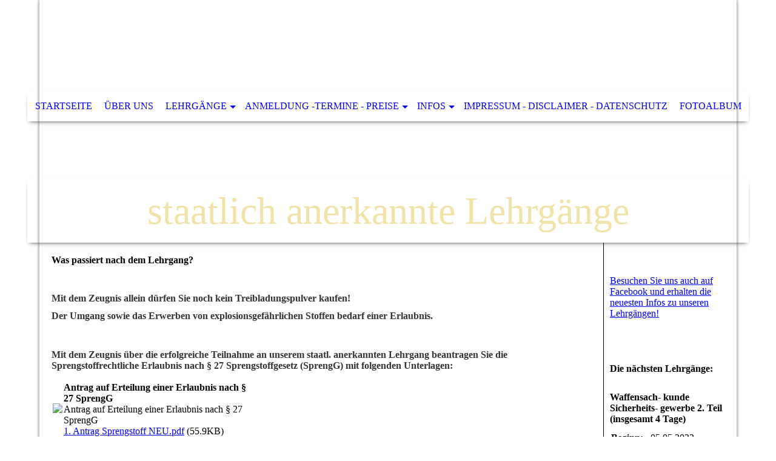

--- FILE ---
content_type: text/html; charset=utf-8
request_url: https://pulver-scipper.de/Infos/Antrag-Erlaubnis-nach-27-SprengG/index.php/;focus=STRATP_cm4all_com_widgets_EventCalendar_2642309&path=?m=d&a=20200119114033-9762&cp=1
body_size: 33394
content:
<!DOCTYPE html><html lang="de"><head><meta http-equiv="Content-Type" content="text/html; charset=UTF-8"><title>Pulver-Scipper (Pulverlehrgänge - Waffensachkunde) - Antrag Erlaubnis nach § 27 SprengG</title><meta name="description" content="Pulverlehrgang Böllerlehrgang Vorderladelehrgang Wiederladelehrgang Waffensachkunde"><meta name="keywords" content="Pulverlehrgang Böllern Vorderladen Wiederladen Waffenschkunde Sicherheitsgewerbe"><link href="https://pulver-scipper.de/Infos/Antrag-Erlaubnis-nach-27-SprengG/" rel="canonical"><meta content="Pulver-Scipper (Pulverlehrgänge - Waffensachkunde) - Antrag Erlaubnis nach § 27 SprengG" property="og:title"><meta content="website" property="og:type"><meta content="https://pulver-scipper.de/Infos/Antrag-Erlaubnis-nach-27-SprengG/" property="og:url"><script>
              window.beng = window.beng || {};
              window.beng.env = {
                language: "en",
                country: "US",
                mode: "deploy",
                context: "page",
                pageId: "000000565776",
                pageLanguage: "de",
                skeletonId: "",
                scope: "1689924",
                isProtected: false,
                navigationText: "Antrag Erlaubnis nach § 27 SprengG",
                instance: "1",
                common_prefix: "https://strato-editor.com",
                design_common: "https://strato-editor.com/beng/designs/",
                design_template: "sys/cm_dh_068",
                path_design: "https://strato-editor.com/beng/designs/data/sys/cm_dh_068/",
                path_res: "https://strato-editor.com/res/",
                path_bengres: "https://strato-editor.com/beng/res/",
                masterDomain: "",
                preferredDomain: "",
                preprocessHostingUri: function(uri) {
                  
                    return uri || "";
                  
                },
                hideEmptyAreas: false
              };
            </script><script xmlns="http://www.w3.org/1999/xhtml" src="https://strato-editor.com/cm4all-beng-proxy/beng-proxy.js"></script><link xmlns="http://www.w3.org/1999/xhtml" rel="stylesheet" href="https://strato-editor.com/.cm4all/e/static/3rdparty/font-awesome/css/font-awesome.min.css"></link><link rel="stylesheet" type="text/css" href="https://strato-editor.com/.cm4all/res/static/libcm4all-js-widget/3.89.7/css/widget-runtime.css" />
<link rel="stylesheet" type="text/css" href="https://strato-editor.com/.cm4all/res/static/beng-editor/5.3.138/css/deploy.css" />
<link rel="stylesheet" type="text/css" href="https://strato-editor.com/.cm4all/res/static/libcm4all-js-widget/3.89.7/css/slideshow-common.css" />
<script src="https://strato-editor.com/.cm4all/res/static/jquery-1.7/jquery.js"></script><script src="https://strato-editor.com/.cm4all/res/static/prototype-1.7.3/prototype.js"></script><script src="https://strato-editor.com/.cm4all/res/static/jslib/1.4.1/js/legacy.js"></script><script src="https://strato-editor.com/.cm4all/res/static/libcm4all-js-widget/3.89.7/js/widget-runtime.js"></script>
<script src="https://strato-editor.com/.cm4all/res/static/libcm4all-js-widget/3.89.7/js/slideshow-common.js"></script>
<script src="https://strato-editor.com/.cm4all/res/static/beng-editor/5.3.138/js/deploy.js"></script>
<script type="text/javascript" src="https://strato-editor.com/.cm4all/uro/assets/js/uro-min.js"></script><meta name="viewport" content="width=device-width, initial-scale=1"><link rel="stylesheet" type="text/css" href="https://strato-editor.com/.cm4all/designs/static/sys/cm_dh_068/1767916852.8160775/css/main.css"><link rel="stylesheet" type="text/css" href="https://strato-editor.com/.cm4all/designs/static/sys/cm_dh_068/1767916852.8160775/css/responsive.css"><link rel="stylesheet" type="text/css" href="https://strato-editor.com/.cm4all/designs/static/sys/cm_dh_068/1767916852.8160775/css/cm-templates-global-style.css"><script type="text/javascript" language="javascript" src="https://strato-editor.com/.cm4all/designs/static/sys/cm_dh_068/1767916852.8160775/js/doubletaptogo.js"></script><script type="text/javascript" language="javascript" src="https://strato-editor.com/.cm4all/designs/static/sys/cm_dh_068/1767916852.8160775/js/cm_template-focus-point.js"></script><script type="text/javascript" language="javascript" src="https://strato-editor.com/.cm4all/designs/static/sys/cm_dh_068/1767916852.8160775/js/cm-templates-global-script.js"></script><!--[if IE]>
          <link rel="stylesheet" type="text/css" href="https://strato-editor.com/beng/designs/data/sys/cm_dh_068/
css/ie.css" />
        <![endif]--><!--[if lte IE 8]>
          <link rel="stylesheet" type="text/css" href="https://strato-editor.com/beng/designs/data/sys/cm_dh_068/
css/ie8.css" />
        <![endif]--><!--$Id: template.xsl 1832 2012-03-01 10:37:09Z dominikh $--><link href="/.cm4all/handler.php/vars.css?v=20260116083228" type="text/css" rel="stylesheet"><style type="text/css">.cm-logo {background-image: url("/.cm4all/iproc.php/Pulver.png/scale_0_0/Pulver.png");background-position: 0px 0px;
background-size: 448px 150px;
background-repeat: no-repeat;
      }</style><script type="text/javascript">window.cmLogoWidgetId = "STRATP_cm4all_com_widgets_Logo_2613903";
            window.cmLogoGetCommonWidget = function (){
                return new cm4all.Common.Widget({
            base    : "/Infos/Antrag-Erlaubnis-nach-27-SprengG/index.php/",
            session : "",
            frame   : "",
            path    : "STRATP_cm4all_com_widgets_Logo_2613903"
        })
            };
            window.logoConfiguration = {
                "cm-logo-x" : "0",
        "cm-logo-y" : "0",
        "cm-logo-v" : "2.0",
        "cm-logo-w" : "448",
        "cm-logo-h" : "150",
        "cm-logo-di" : "",
        "cm-logo-u" : "public-service://0/",
        "cm-logo-k" : "/Pulver.png",
        "cm-logo-bc" : "",
        "cm-logo-ln" : "",
        "cm-logo-ln$" : "",
        "cm-logo-hi" : false
        ,
        _logoBaseUrl : "\/.cm4all\/iproc.php\/Pulver.png\/scale_0_0\/",
        _logoPath : "Pulver.png"
        };
          jQuery(document).ready(function() {
            var logoElement = jQuery(".cm-logo");
            logoElement.attr("role", "img");
            logoElement.attr("tabindex", "0");
            logoElement.attr("aria-label", "logo");
          });
        </script><link rel="shortcut icon" type="image/png" href="/.cm4all/sysdb/favicon/icon-32x32_adc30a8.png"/><link rel="shortcut icon" sizes="196x196" href="/.cm4all/sysdb/favicon/icon-196x196_adc30a8.png"/><link rel="apple-touch-icon" sizes="180x180" href="/.cm4all/sysdb/favicon/icon-180x180_adc30a8.png"/><link rel="apple-touch-icon" sizes="120x120" href="/.cm4all/sysdb/favicon/icon-120x120_adc30a8.png"/><link rel="apple-touch-icon" sizes="152x152" href="/.cm4all/sysdb/favicon/icon-152x152_adc30a8.png"/><link rel="apple-touch-icon" sizes="76x76" href="/.cm4all/sysdb/favicon/icon-76x76_adc30a8.png"/><meta name="msapplication-square70x70logo" content="/.cm4all/sysdb/favicon/icon-70x70_adc30a8.png"/><meta name="msapplication-square150x150logo" content="/.cm4all/sysdb/favicon/icon-150x150_adc30a8.png"/><meta name="msapplication-square310x310logo" content="/.cm4all/sysdb/favicon/icon-310x310_adc30a8.png"/><link rel="shortcut icon" type="image/png" href="/.cm4all/sysdb/favicon/icon-48x48_adc30a8.png"/><link rel="shortcut icon" type="image/png" href="/.cm4all/sysdb/favicon/icon-96x96_adc30a8.png"/><style id="cm_table_styles"></style><style id="cm_background_queries"></style><script type="application/x-cm4all-cookie-consent" data-code=""></script></head><body ondrop="return false;" class=" device-desktop cm-deploy cm-deploy-342 cm-deploy-4x"><div class="cm-background" data-cm-qa-bg="image"></div><div class="cm-background-video" data-cm-qa-bg="video"></div><div class="cm-background-effects" data-cm-qa-bg="effect"></div><div class="noneditmode page_wrapper"><header id="head_wrapper"><div class="cm-kv-0 box cm_can_be_empty cm-template-keyvisual__media" id="keyvisual"></div><div class="cm-logo box cm_can_be_empty" id="logo_wrapper"> </div><div class="clearfix corner" id="navigation_wrapper"><nav class="navi" id="cm_navigation"><ul id="cm_mainnavigation"><li id="cm_navigation_pid_534942"><a title="Startseite" href="/Startseite/" class="cm_anchor">Startseite</a></li><li id="cm_navigation_pid_534941"><a title="Über uns" href="/Ueber-uns/" class="cm_anchor">Über uns</a></li><li id="cm_navigation_pid_534940" class="cm_has_subnavigation"><a title="Lehrgänge" href="/Lehrgaenge/" class="cm_anchor">Lehrgänge</a><ul class="cm_subnavigation" id="cm_subnavigation_pid_534940"><li id="cm_navigation_pid_537657"><a title="Waffensachkunde" href="/Lehrgaenge/Waffensachkunde/" class="cm_anchor">Waffensachkunde</a></li><li id="cm_navigation_pid_537654"><a title="Vorderladen" href="/Lehrgaenge/Vorderladen/" class="cm_anchor">Vorderladen</a></li><li id="cm_navigation_pid_537655"><a title="Böllern" href="/Lehrgaenge/Boellern/" class="cm_anchor">Böllern</a></li><li id="cm_navigation_pid_537656"><a title="Wiederladen" href="/Lehrgaenge/Wiederladen/" class="cm_anchor">Wiederladen</a></li></ul></li><li id="cm_navigation_pid_534939" class="cm_has_subnavigation"><a title="Anmeldung -Termine - Preise" href="/Anmeldung-Termine-Preise/" class="cm_anchor">Anmeldung -Termine - Preise</a><ul class="cm_subnavigation" id="cm_subnavigation_pid_534939"><li id="cm_navigation_pid_537712"><a title="Allgemeine Voraussetzungen" href="/Anmeldung-Termine-Preise/Allgemeine-Voraussetzungen/" class="cm_anchor">Allgemeine Voraussetzungen</a></li><li id="cm_navigation_pid_537711"><a title="Anmeldeformular" href="/Anmeldung-Termine-Preise/Anmeldeformular/" class="cm_anchor">Anmeldeformular</a></li><li id="cm_navigation_pid_538288"><a title="Termine und Preise" href="/Anmeldung-Termine-Preise/Termine-und-Preise/" class="cm_anchor">Termine und Preise</a></li></ul></li><li id="cm_navigation_pid_535011" class="cm_current cm_has_subnavigation"><a title="Infos" href="/Infos/" class="cm_anchor">Infos</a><ul class="cm_subnavigation" id="cm_subnavigation_pid_535011"><li id="cm_navigation_pid_541782"><a title="Antrag UB" href="/Infos/Antrag-UB/" class="cm_anchor">Antrag UB</a></li><li id="cm_navigation_pid_565776" class="cm_current"><a title="Antrag Erlaubnis nach § 27 SprengG" href="/Infos/Antrag-Erlaubnis-nach-27-SprengG/" class="cm_anchor">Antrag Erlaubnis nach § 27 SprengG</a></li></ul></li><li id="cm_navigation_pid_534938"><a title="Impressum - Disclaimer - Datenschutz" href="/Impressum-Disclaimer-Datenschutz/" class="cm_anchor">Impressum - Disclaimer - Datenschutz</a></li><li id="cm_navigation_pid_537396"><a title="Fotoalbum" href="/Fotoalbum/" class="cm_anchor">Fotoalbum</a></li></ul></nav></div><div class="corner cm_can_be_empty" id="title_wrapper"><div class="title cm_can_be_empty cm-templates-heading__title" id="title" style=""><span style="color: #f1e2a9;">staatlich anerkannte Lehrgänge<br></span></div><div class="subtitle cm_can_be_empty cm-templates-heading__subtitle" id="subtitle" style="">V                           Ihr Slogan</div></div></header><div id="container_content"><div class="cm-template-content" id="content_wrapper"><main class="content_main_dho cm-template-content__main cm-templates-text" data-cm-hintable="yes"><h1>Was passiert nach dem Lehrgang?</h1><p> </p><h2><span style="color: #333333;">Mit dem Zeugnis allein dürfen Sie noch kein Treibladungspulver kaufen!</span></h2><h2><span style="color: #333333;">Der Umgang sowie das Erwerben von explosionsgefährlichen Stoffen bedarf einer Erlaubnis. </span></h2><p> </p><p><strong><span style="color: #333333;">Mit dem Zeugnis über die erfolgreiche Teilnahme an unserem staatl. anerkannten Lehrgang beantragen Sie die Sprengstoffrechtliche Erlaubnis nach § 27 Sprengstoffgesetz (SprengG) mit folgenden Unterlagen:</span></strong><span style="color: #333333; font-size: 7.5pt;"> </span><span style="font-family: Times New Roman; color: #000000; font-size: medium;"> </span></p><div class="clearFloating" style="clear:both;height: 0px; width: auto;"></div><div id="widgetcontainer_STRATP_cm4all_com_widgets_DownloadWidget_2780179" class="cm_widget cm4all_com_widgets_DownloadWidget cm_widget_float_left" style="width:38.2%; max-width:100%; "><div class="cm_widget_anchor"><a name="STRATP_cm4all_com_widgets_DownloadWidget_2780179" id="widgetanchor_STRATP_cm4all_com_widgets_DownloadWidget_2780179"><!--cm4all.com.widgets.DownloadWidget--></a></div><script type="text/javascript">Common.loadCss("/.cm4all/widgetres.php/cm4all.com.widgets.DownloadWidget//show.css?v=3.3.38");</script><div style="width:100%;" class="widget-wide cm-download-widget"><table style="max-width:100%;"><tr><td><a onfocus="this.blur();" href="/.cm4all/iproc.php/PC%20Bilder/1.%20Antrag%20Sprengstoff%20NEU.pdf?cdp=a"><img style="border:none;" src="/.cm4all/widgetres.php/cm4all.com.widgets.DownloadWidget/mime_pdf.png?v=3.3.38"></a></td><td><b>Antrag auf Erteilung einer Erlaubnis nach &sect; 27 SprengG</b><br>Antrag auf Erteilung einer Erlaubnis nach &sect; 27 SprengG<br><a onfocus="this.blur();" href="/.cm4all/iproc.php/PC%20Bilder/1.%20Antrag%20Sprengstoff%20NEU.pdf?cdp=a">1. Antrag Sprengstoff NEU.pdf</a> (55.9KB)</td></tr></table></div><div style="width:100%;" class="widget-small cm-download-widget"><b>Antrag auf Erteilung einer Erlaubnis nach &sect; 27 SprengG</b><br>Antrag auf Erteilung einer Erlaubnis nach &sect; 27 SprengG<br><table style="max-width:100%;"><tr><td><a onfocus="this.blur();" href="/.cm4all/iproc.php/PC%20Bilder/1.%20Antrag%20Sprengstoff%20NEU.pdf?cdp=a"><img style="border:none;" src="/.cm4all/widgetres.php/cm4all.com.widgets.DownloadWidget/mime_pdf.png?v=3.3.38"></a></td><td><a onfocus="this.blur();" href="/.cm4all/iproc.php/PC%20Bilder/1.%20Antrag%20Sprengstoff%20NEU.pdf?cdp=a">1. Antrag Sprengstoff NEU.pdf</a> (55.9KB)</td></tr></table></div></div><p><span style="font-family: Times New Roman; color: #000000; font-size: medium;"> </span></p><div class="clearFloating" style="clear:both;height: 0px; width: auto;"></div><div id="widgetcontainer_STRATP_cm4all_com_widgets_DownloadWidget_2780202" class="
				    cm_widget_block
					cm_widget cm4all_com_widgets_DownloadWidget cm_widget_block_center" style="width:100%; max-width:100%; "><div class="cm_widget_anchor"><a name="STRATP_cm4all_com_widgets_DownloadWidget_2780202" id="widgetanchor_STRATP_cm4all_com_widgets_DownloadWidget_2780202"><!--cm4all.com.widgets.DownloadWidget--></a></div><script type="text/javascript">Common.loadCss("/.cm4all/widgetres.php/cm4all.com.widgets.DownloadWidget//show.css?v=3.3.38");</script><div style="width:100%;" class="widget-wide cm-download-widget"><table style="max-width:100%;"><tr><td><a onfocus="this.blur();" href="/.cm4all/iproc.php/PC%20Bilder/Anlage%20zum%20Antrag%20SprengG.pdf?cdp=a"><img style="border:none;" src="/.cm4all/widgetres.php/cm4all.com.widgets.DownloadWidget/mime_pdf.png?v=3.3.38"></a></td><td><b>Anlage zum Antrag</b><br>Anlage zum Antrag<br><a onfocus="this.blur();" href="/.cm4all/iproc.php/PC%20Bilder/Anlage%20zum%20Antrag%20SprengG.pdf?cdp=a">Anlage zum Antrag SprengG.pdf</a> (342.04KB)</td></tr></table></div><div style="width:100%;" class="widget-small cm-download-widget"><b>Anlage zum Antrag</b><br>Anlage zum Antrag<br><table style="max-width:100%;"><tr><td><a onfocus="this.blur();" href="/.cm4all/iproc.php/PC%20Bilder/Anlage%20zum%20Antrag%20SprengG.pdf?cdp=a"><img style="border:none;" src="/.cm4all/widgetres.php/cm4all.com.widgets.DownloadWidget/mime_pdf.png?v=3.3.38"></a></td><td><a onfocus="this.blur();" href="/.cm4all/iproc.php/PC%20Bilder/Anlage%20zum%20Antrag%20SprengG.pdf?cdp=a">Anlage zum Antrag SprengG.pdf</a> (342.04KB)</td></tr></table></div></div><div class="clearFloating" style="clear:both;height: 0px; width: auto;"></div><div id="widgetcontainer_STRATP_cm4all_com_widgets_DownloadWidget_2780210" class="
				    cm_widget_block
					cm_widget cm4all_com_widgets_DownloadWidget cm_widget_block_center" style="width:100%; max-width:100%; "><div class="cm_widget_anchor"><a name="STRATP_cm4all_com_widgets_DownloadWidget_2780210" id="widgetanchor_STRATP_cm4all_com_widgets_DownloadWidget_2780210"><!--cm4all.com.widgets.DownloadWidget--></a></div><script type="text/javascript">Common.loadCss("/.cm4all/widgetres.php/cm4all.com.widgets.DownloadWidget//show.css?v=3.3.38");</script><div style="width:100%;" class="widget-wide cm-download-widget"><table style="max-width:100%;"><tr><td><a onfocus="this.blur();" href="/.cm4all/iproc.php/Bescheinigung%20Bed%C3%BCrfnis.pdf?cdp=a"><img style="border:none;" src="/.cm4all/widgetres.php/cm4all.com.widgets.DownloadWidget/mime_pdf.png?v=3.3.38"></a></td><td><b>Bescheinigung Bed&uuml;rfnis</b><br>Bescheinigung Bed&uuml;rfnis<br><a onfocus="this.blur();" href="/.cm4all/iproc.php/Bescheinigung%20Bed%C3%BCrfnis.pdf?cdp=a">Bescheinigung Bed&uuml;rfnis.pdf</a> (8.35KB)</td></tr></table></div><div style="width:100%;" class="widget-small cm-download-widget"><b>Bescheinigung Bed&uuml;rfnis</b><br>Bescheinigung Bed&uuml;rfnis<br><table style="max-width:100%;"><tr><td><a onfocus="this.blur();" href="/.cm4all/iproc.php/Bescheinigung%20Bed%C3%BCrfnis.pdf?cdp=a"><img style="border:none;" src="/.cm4all/widgetres.php/cm4all.com.widgets.DownloadWidget/mime_pdf.png?v=3.3.38"></a></td><td><a onfocus="this.blur();" href="/.cm4all/iproc.php/Bescheinigung%20Bed%C3%BCrfnis.pdf?cdp=a">Bescheinigung Bed&uuml;rfnis.pdf</a> (8.35KB)</td></tr></table></div></div><p style="font-style: normal; font-weight: normal;"> </p><ul><li style="color: rgb(51, 51, 51); font-style: normal; font-weight: normal;"><p style="color: rgb(0, 0, 0); font-style: normal; font-weight: normal;"><strong>Allgemeine Informationen</strong></p><p style="color: rgb(0, 0, 0); font-style: normal; font-weight: normal;">Die Erlaubnis, die Sie beim Ordnungsamt beantragen können, bezieht sich ausschließlich auf den privaten Umgang mit und den Erwerb von Sprengstoffen (z.B. für Sportschützen). Für den Erhalt der Erlaubnis im privaten Bereich müssen folgende Voraussetzungen erfüllt sein: </p></li></ul><ul><li style="font-style: normal; font-weight: normal;"><p style="font-style: normal; font-weight: normal;">Zuverlässigkeit: Im Rahmen des Antragsverfahrens wird von der Ordnungsbehörde ein Führungszeugnis und eine Stellungnahme der Polizei eingeholt. Das Führungszeugnis darf keine Vorstrafen, die eine Unzuverlässigkeit vermuten lassen, aufweisen. </p></li><li style="color: rgb(51, 51, 51); font-style: normal; font-weight: normal;"><p style="color: rgb(0, 0, 0); font-style: normal; font-weight: normal;">Bedürfnis für die Erlaubnis: Sie müssen einen tatsächlichen Anlass für die Notwendigkeit der Erlaubnis haben. Als Nachweis dienen entsprechende Erlaubnisse nach dem Waffenrecht, Jahresjagdschein oder beispielsweise eine Bescheinigung eines Schießsportvereins, in dem der Sportschütze als aktives Mitglied tätig ist. </p></li><li style="color: rgb(51, 51, 51); font-style: normal; font-weight: normal;"><p style="color: rgb(0, 0, 0); font-style: normal; font-weight: normal;">Fachkunde: Hierfür ist die erfolgreiche Teilnahme an einem staatlich anerkannten Lehrgang zum Umgang mit explosionsgefährlichen Stoffen erforderlich, über den Sie ein entsprechendes Zeugnis erhalten. </p></li><li style="color: rgb(51, 51, 51); font-style: normal; font-weight: normal;"><p style="color: rgb(0, 0, 0); font-style: normal; font-weight: normal;">Wenn Sie noch keine Fachkunde besitzen, dann benötigen Sie zunächst eine Unbedenklichkeitsbescheinigung nach § 34 für die Teilnahme an einem solchen Lehrgang. </p></li><li style="color: rgb(51, 51, 51); font-style: normal; font-weight: normal;"><p style="color: rgb(0, 0, 0); font-style: normal; font-weight: normal;">Körperliche und geistige Eignung: Sie müssen über eine allgemeine körperliche Beweglichkeit verfügen, es dürfen u.a. keine schweren Herz- oder Kreislaufbeschwerden, Geistesschwäche, Alkohol- oder Suchterkrankungen vorliegen. </p></li><li style="color: rgb(51, 51, 51); font-style: normal; font-weight: normal;"><p style="color: rgb(0, 0, 0); font-style: normal; font-weight: normal;">Vollendung des 21. Lebensjahres (Ausnahme möglich) </p></li><li style="color: rgb(51, 51, 51); font-style: normal; font-weight: normal;"><p style="color: rgb(0, 0, 0); font-style: normal; font-weight: normal;">EU-Staatsangehörigkeit </p></li></ul><p><span style="font-family: Times New Roman; color: #000000; font-size: medium;"> </span></p><div id="cm_bottom_clearer" style="clear: both;" contenteditable="false"></div></main></div><div class="cm-templates-sidebar-wrapper cm_can_be_empty" id="content_sidebar"><aside class="sidebar cm_can_be_empty" id="widgetbar_site_1" data-cm-hintable="yes"><p> <br></p><div id="widgetcontainer_STRATP_com_cm4all_wdn_social_FacebookPage_25573711" class="
				    cm_widget_block
					cm_widget com_cm4all_wdn_social_FacebookPage cm_widget_block_center" style="width:100%; max-width:100%; "><div class="cm_widget_anchor"><a name="STRATP_com_cm4all_wdn_social_FacebookPage_25573711" id="widgetanchor_STRATP_com_cm4all_wdn_social_FacebookPage_25573711"><!--com.cm4all.wdn.social.FacebookPage--></a></div><a  class="cm4all-cookie-consent"   href="/Infos/Antrag-Erlaubnis-nach-27-SprengG/index.php/;focus=STRATP_com_cm4all_wdn_social_FacebookPage_25573711&amp;frame=STRATP_com_cm4all_wdn_social_FacebookPage_25573711" data-wcid="com.cm4all.wdn.social.FacebookPage" data-wiid="STRATP_com_cm4all_wdn_social_FacebookPage_25573711" data-lazy="true" data-thirdparty="true" data-statistics="false" rel="nofollow" data-blocked="true"><!--STRATP_com_cm4all_wdn_social_FacebookPage_25573711--></a></div><p> </p><p> </p><div id="widgetcontainer_STRATP_cm4all_com_widgets_EventCalendar_2642309" class="
				    cm_widget_block
					cm_widget cm4all_com_widgets_EventCalendar cm_widget_block_center" style="width:100%; max-width:100%; "><div class="cm_widget_anchor"><a name="STRATP_cm4all_com_widgets_EventCalendar_2642309" id="widgetanchor_STRATP_cm4all_com_widgets_EventCalendar_2642309"><!--cm4all.com.widgets.EventCalendar--></a></div><div><h2 class="cm-h1">Die nächsten Lehrgänge:</h2><br /><h2>Waffensach- kunde Sicherheits- gewerbe 2. Teil (insgesamt 4 Tage)</h2><table><tbody><tr><td style="vertical-align:top; padding-right:10px;"><b>Beginn:</b></td><td style="vertical-align:top;">05.05.2023<br /></td></tr><tr><td style="vertical-align:top; padding-right:10px;padding-top:10px;"><b>Ende:</b></td><td style="vertical-align:top;padding-top:10px;">07.05.2023<br /></td></tr></tbody></table><br /><p></p><br /><br /><a href="/Infos/Antrag-Erlaubnis-nach-27-SprengG/index.php/;focus=STRATP_cm4all_com_widgets_EventCalendar_2642309&amp;path=?m=o&amp;cp=1#STRATP_cm4all_com_widgets_EventCalendar_2642309"   >Zurück zur Übersicht</a></div><br /><br /></div><p> </p></aside><aside class="sidebar cm_can_be_empty" id="widgetbar_page_1" data-cm-hintable="yes"><p> </p></aside><aside class="sidebar cm_can_be_empty" id="widgetbar_site_2" data-cm-hintable="yes"><h2>Wie Sie den Veranstaltungsort finden:</h2><p>Unter dem Button "Anmeldung" sind die verschiedenen Seminarräume und Parkplatzmöglichkeiten aufgeführt.</p></aside><aside class="sidebar cm_can_be_empty" id="widgetbar_page_2" data-cm-hintable="yes"><p> </p></aside></div><div class="cm-templates-footer cm_can_be_empty corner" id="footer_wrapper"><footer class="cm_can_be_empty" id="footer" data-cm-hintable="yes"> </footer></div></div></div><div class="cm_widget_anchor"><a name="STRATP_cm4all_com_widgets_CookiePolicy_2613905" id="widgetanchor_STRATP_cm4all_com_widgets_CookiePolicy_2613905"><!--cm4all.com.widgets.CookiePolicy--></a></div><div style="display:none" class="cm-wp-container cm4all-cookie-policy-placeholder-template"><div class="cm-wp-header"><h4 class="cm-wp-header__headline">Externe Inhalte</h4><p class="cm-wp-header__text">Die an dieser Stelle vorgesehenen Inhalte können aufgrund Ihrer aktuellen <a class="cm-wp-header__link" href="#" onclick="openCookieSettings();return false;">Cookie-Einstellungen</a> nicht angezeigt werden.</p></div><div class="cm-wp-content"><div class="cm-wp-content__control"><label aria-checked="false" role="switch" tabindex="0" class="cm-wp-content-switcher"><input tabindex="-1" type="checkbox" class="cm-wp-content-switcher__checkbox" /><span class="cm-wp-content-switcher__label">Drittanbieter-Inhalte</span></label></div><p class="cm-wp-content__text">Diese Webseite bietet möglicherweise Inhalte oder Funktionalitäten an, die von Drittanbietern eigenverantwortlich zur Verfügung gestellt werden. Diese Drittanbieter können eigene Cookies setzen, z.B. um die Nutzeraktivität zu verfolgen oder ihre Angebote zu personalisieren und zu optimieren.</p></div></div><div aria-labelledby="cookieSettingsDialogTitle" role="dialog" style="position: fixed;" class="cm-cookie-container cm-hidden" id="cookieSettingsDialog"><div class="cm-cookie-header"><h4 id="cookieSettingsDialogTitle" class="cm-cookie-header__headline">Cookie-Einstellungen</h4><div autofocus="autofocus" tabindex="0" role="button" class="cm-cookie-header__close-button" title="Schließen"></div></div><div aria-describedby="cookieSettingsDialogContent" class="cm-cookie-content"><p id="cookieSettingsDialogContent" class="cm-cookie-content__text">Diese Webseite verwendet Cookies, um Besuchern ein optimales Nutzererlebnis zu bieten. Bestimmte Inhalte von Drittanbietern werden nur angezeigt, wenn die entsprechende Option aktiviert ist. Die Datenverarbeitung kann dann auch in einem Drittland erfolgen. Weitere Informationen hierzu in der Datenschutzerklärung.</p><div class="cm-cookie-content__controls"><div class="cm-cookie-controls-container"><div class="cm-cookie-controls cm-cookie-controls--essential"><div class="cm-cookie-flex-wrapper"><label aria-details="cookieSettingsEssentialDetails" aria-labelledby="cookieSettingsEssentialLabel" aria-checked="true" role="switch" tabindex="0" class="cm-cookie-switch-wrapper"><input tabindex="-1" id="cookieSettingsEssential" type="checkbox" disabled="disabled" checked="checked" /><span></span></label><div class="cm-cookie-expand-wrapper"><span id="cookieSettingsEssentialLabel">Technisch notwendige</span><div tabindex="0" aria-controls="cookieSettingsEssentialDetails" aria-expanded="false" role="button" class="cm-cookie-content-expansion-button" title="Erweitern / Zuklappen"></div></div></div><div class="cm-cookie-content-expansion-text" id="cookieSettingsEssentialDetails">Diese Cookies sind zum Betrieb der Webseite notwendig, z.B. zum Schutz vor Hackerangriffen und zur Gewährleistung eines konsistenten und der Nachfrage angepassten Erscheinungsbilds der Seite.</div></div><div class="cm-cookie-controls cm-cookie-controls--statistic"><div class="cm-cookie-flex-wrapper"><label aria-details="cookieSettingsStatisticsDetails" aria-labelledby="cookieSettingsStatisticsLabel" aria-checked="false" role="switch" tabindex="0" class="cm-cookie-switch-wrapper"><input tabindex="-1" id="cookieSettingsStatistics" type="checkbox" /><span></span></label><div class="cm-cookie-expand-wrapper"><span id="cookieSettingsStatisticsLabel">Analytische</span><div tabindex="0" aria-controls="cookieSettingsStatisticsDetails" aria-expanded="false" role="button" class="cm-cookie-content-expansion-button" title="Erweitern / Zuklappen"></div></div></div><div class="cm-cookie-content-expansion-text" id="cookieSettingsStatisticsDetails">Diese Cookies werden verwendet, um das Nutzererlebnis weiter zu optimieren. Hierunter fallen auch Statistiken, die dem Webseitenbetreiber von Drittanbietern zur Verfügung gestellt werden, sowie die Ausspielung von personalisierter Werbung durch die Nachverfolgung der Nutzeraktivität über verschiedene Webseiten.</div></div><div class="cm-cookie-controls cm-cookie-controls--third-party"><div class="cm-cookie-flex-wrapper"><label aria-details="cookieSettingsThirdpartyDetails" aria-labelledby="cookieSettingsThirdpartyLabel" aria-checked="false" role="switch" tabindex="0" class="cm-cookie-switch-wrapper"><input tabindex="-1" id="cookieSettingsThirdparty" type="checkbox" /><span></span></label><div class="cm-cookie-expand-wrapper"><span id="cookieSettingsThirdpartyLabel">Drittanbieter-Inhalte</span><div tabindex="0" aria-controls="cookieSettingsThirdpartyDetails" aria-expanded="false" role="button" class="cm-cookie-content-expansion-button" title="Erweitern / Zuklappen"></div></div></div><div class="cm-cookie-content-expansion-text" id="cookieSettingsThirdpartyDetails">Diese Webseite bietet möglicherweise Inhalte oder Funktionalitäten an, die von Drittanbietern eigenverantwortlich zur Verfügung gestellt werden. Diese Drittanbieter können eigene Cookies setzen, z.B. um die Nutzeraktivität zu verfolgen oder ihre Angebote zu personalisieren und zu optimieren.</div></div></div><div class="cm-cookie-content-button"><div tabindex="0" role="button" onclick="rejectAllCookieTypes(); setTimeout(saveCookieSettings, 400);" class="cm-cookie-button cm-cookie-content-button--reject-all"><span>Ablehnen</span></div><div tabindex="0" role="button" onclick="selectAllCookieTypes(); setTimeout(saveCookieSettings, 400);" class="cm-cookie-button cm-cookie-content-button--accept-all"><span>Alle akzeptieren</span></div><div tabindex="0" role="button" onclick="saveCookieSettings();" class="cm-cookie-button cm-cookie-content-button--save"><span>Speichern</span></div></div></div></div></div><script type="text/javascript">
      Common.loadCss("/.cm4all/widgetres.php/cm4all.com.widgets.CookiePolicy/show.css?v=3.3.38");
    </script><script data-tracking="true" data-cookie-settings-enabled="true" src="/.cm4all/widgetres.php/cm4all.com.widgets.CookiePolicy/show.js?v=3.3.38" defer="defer" id="cookieSettingsScript"></script><noscript ><div style="position:absolute;bottom:0;" id="statdiv"><img alt="" height="1" width="1" src="https://strato-editor.com/.cm4all/_pixel.img?site=1753979-VgpGHkAZ&amp;page=pid_565776&amp;path=%2FInfos%2FAntrag-Erlaubnis-nach-27-SprengG%2Findex.php%2F&amp;nt=Antrag+Erlaubnis+nach+%C2%A7+27+SprengG"/></div></noscript><script  type="text/javascript">//<![CDATA[
            document.body.insertAdjacentHTML('beforeend', '<div style="position:absolute;bottom:0;" id="statdiv"><img alt="" height="1" width="1" src="https://strato-editor.com/.cm4all/_pixel.img?site=1753979-VgpGHkAZ&amp;page=pid_565776&amp;path=%2FInfos%2FAntrag-Erlaubnis-nach-27-SprengG%2Findex.php%2F&amp;nt=Antrag+Erlaubnis+nach+%C2%A7+27+SprengG&amp;domain='+escape(document.location.hostname)+'&amp;ref='+escape(document.referrer)+'"/></div>');
        //]]></script><div style="display: none;" id="keyvisualWidgetVideosContainer"></div><style type="text/css">.cm-kv-0 {
background-color: transparent;
background-image: url("/.cm4all/iproc.php/Patronen.jpg/scale_0_0/Patronen.jpg");
background-position: 0px 0px;
background-size: 1150px 506px;
background-repeat: no-repeat;
}
</style><style type="text/css">
			#keyvisual {
				overflow: hidden;
			}
			.kv-video-wrapper {
				width: 100%;
				height: 100%;
				position: relative;
			}
			</style><script type="text/javascript">
				jQuery(document).ready(function() {
					function moveTempVideos(slideshow, isEditorMode) {
						var videosContainer = document.getElementById('keyvisualWidgetVideosContainer');
						if (videosContainer) {
							while (videosContainer.firstChild) {
								var div = videosContainer.firstChild;
								var divPosition = div.className.substring('cm-kv-0-tempvideo-'.length);
								if (isEditorMode && parseInt(divPosition) > 1) {
									break;
								}
								videosContainer.removeChild(div);
								if (div.nodeType == Node.ELEMENT_NODE) {
									var pos = '';
									if (slideshow) {
										pos = '-' + divPosition;
									}
									var kv = document.querySelector('.cm-kv-0' + pos);
									if (kv) {
										if (!slideshow) {
											var wrapperDiv = document.createElement("div"); 
											wrapperDiv.setAttribute("class", "kv-video-wrapper");
											kv.insertBefore(wrapperDiv, kv.firstChild);
											kv = wrapperDiv;
										}
										while (div.firstChild) {
											kv.appendChild(div.firstChild);
										}
										if (!slideshow) {
											break;
										}
									}
								}
							}
						}
					}

					function kvClickAction(mode, href) {
						if (mode == 'internal') {
							if (!window.top.syntony || !/_home$/.test(window.top.syntony.bifmState)) {
								window.location.href = href;
							}
						} else if (mode == 'external') {
							var a = document.createElement('a');
							a.href = href;
							a.target = '_blank';
							a.rel = 'noreferrer noopener';
							a.click();
						}
					}

					var keyvisualElement = jQuery("[cm_type=keyvisual]");
					if(keyvisualElement.length == 0){
						keyvisualElement = jQuery("#keyvisual");
					}
					if(keyvisualElement.length == 0){
						keyvisualElement = jQuery("[class~=cm-kv-0]");
					}
				
						keyvisualElement.attr("role", "img");
						keyvisualElement.attr("tabindex", "0");
						keyvisualElement.attr("aria-label", "hauptgrafik");
					
					moveTempVideos(false, false);
					var video = document.querySelector('#keyvisual video');
					if (video) {
						video.play();
					}
				
			});
		</script></body></html>


--- FILE ---
content_type: text/html; charset=UTF-8
request_url: https://pulver-scipper.de/Infos/Antrag-Erlaubnis-nach-27-SprengG/index.php/;focus=STRATP_com_cm4all_wdn_social_FacebookPage_25573711&frame=STRATP_com_cm4all_wdn_social_FacebookPage_25573711
body_size: 1782
content:
<script type="text/javascript">
window.cm4all.widgets.register( '/Infos/Antrag-Erlaubnis-nach-27-SprengG/index.php/', '', 'STRATP_com_cm4all_wdn_social_FacebookPage_25573711', 'STRATP_com_cm4all_wdn_social_FacebookPage_25573711');
</script>
		<script type="text/javascript">
	(function() {

		var links = ["@\/css\/teaser.min.css?version=2.css"];
		for( var i=0; i<links.length; i++) {
			if( links[i].indexOf( '@')==0) {
				links[i] = "/.cm4all/widgetres.php/com.cm4all.wdn.social.FacebookPage/" + links[i].substring( 2);
			} else if( links[i].indexOf( '/')!=0) {
				links[i] = window.cm4all.widgets[ 'STRATP_com_cm4all_wdn_social_FacebookPage_25573711'].url( links[i]);
			}
		}
		cm4all.Common.loadCss( links);

		var scripts = [];
		for( var i=0; i<scripts.length; i++) {
			if( scripts[i].indexOf( '@')==0) {
				scripts[i] = "/.cm4all/widgetres.php/com.cm4all.wdn.social.FacebookPage/" + scripts[i].substring( 2);
			} else if( scripts[i].indexOf( '/')!=0) {
				scripts[i] = window.cm4all.widgets[ 'STRATP_com_cm4all_wdn_social_FacebookPage_25573711'].url( scripts[i]);
			}
		}

		var deferred = jQuery.Deferred();
		window.cm4all.widgets[ 'STRATP_com_cm4all_wdn_social_FacebookPage_25573711'].ready = (function() {
			var ready = function ready( handler) {
				deferred.done( handler);
			};
			return deferred.promise( ready);
		})();
		cm4all.Common.requireLibrary( scripts, function() {
			deferred.resolveWith( window.cm4all.widgets[ 'STRATP_com_cm4all_wdn_social_FacebookPage_25573711']);
		});
	})();
</script>
<div
  id="C_STRATP_com_cm4all_wdn_social_FacebookPage_25573711__-base"
  class="cm-widget-facebook-page"
  style=""
>
  
<a
  class="cm-w_fbpg-light cm-w_fbpg-sidebar cm-w_fbpg-style-4"  href="https://facebook.com/PulverScipper"
  target="_blank"
  rel="noopener noreferrer external"
>
   Besuchen Sie uns auch auf Facebook und erhalten die neuesten Infos zu unseren Lehrgängen!</a>
</div>

--- FILE ---
content_type: text/css
request_url: https://strato-editor.com/.cm4all/designs/static/sys/cm_dh_068/1767916852.8160775/css/main.css
body_size: 1751
content:
:root{--cm-templates-bp-tablet:1250}
html,body{margin:0;padding:0;width:100%;-webkit-transition:background-color .3s;-moz-transition:background-color .3s;-o-transition:background-color .3s;transition:background-color .3s}
#container_content h1,#container_content h2,#container_content h3,#container_content h4,#container_content h5,#container_content h6{margin:0 0 .7em 0}
#container_content p,#container_content code,#container_content pre,#container_content kbd{margin:0 0 1em 0}
#container_content li ul,#container_content li ol{margin:0 1em}
#container_content ul,#container_content ol{margin:0 1em 1em 1em}
#container_content dl{margin:0 0 1em 0}
#container_content dd{margin-left:1em}
a{outline:0}
.page_wrapper{position:relative;width:1150px;margin:0 auto;padding-bottom:50px;-webkit-box-shadow:0 0 5px rgba(20,20,20,0.7);box-shadow:0 0 5px rgba(20,20,20,0.7);-moz-transition:width .4s,background-color .4s;-webkit-transition:width .4s,background-color .4s;-o-transition:width .4s,background-color .4s;transition:width .4s,background-color .4s}
.corner:before,.corner:after{content:"";display:block;position:absolute;height:0;width:0;opacity:.6;filter:alpha(opacity=60);z-index:-1}
.corner:before{top:-15px;left:0}
.corner:after{top:-15px;right:0}
#head_wrapper.cm-templates-mobile{height:200px}
#head_wrapper.cm-templates-mobile-two{height:100px}
#head_wrapper{width:1150px;padding:0;top:0;height:400px;position:relative;-moz-transition:width .4s;-webkit-transition:width .4s;-o-transition:width .4s;transition:width .4s}
.cm_hidekv #head_wrapper{height:125px}
.cm-templates-header#head_wrapper{height:250px}
#logo_wrapper{position:relative;height:150px;width:1030px;border:0;-moz-transition:background-position .4s,width .4s;-webkit-transition:background-position .4s,width .4s;transition:background-position .4s,width .4s}
#navigation_wrapper{position:relative;width:1190px;margin-left:-20px;z-index:300;-moz-transition:width .4s,background-color .3s;-webkit-transition:width .4s,background-color .3s;-o-transition:width .4s,background-color .3s;transition:width .4s,background-color .3s;-webkit-box-shadow:0 4px 7px -4px #444;box-shadow:0 4px 7px -4px #444}
#keyvisual{display:inline;position:absolute;width:1150px;height:400px}
.cm-template-keyvisual__media,.cm-slides-addon{background-repeat:no-repeat}
#keyvisual.cm-templates-kv-deprecated-px,#keyvisual.cm-templates-kv-deprecated-px .cm-slides-addon{background-position:center;background-size:cover}
.cm-slides-container .cm-slides-button-next,.cm-slides-container .cm-slides-button-prev{margin-top:65px}
#title_wrapper{position:absolute;bottom:0;width:1190px;margin-left:-20px;-webkit-box-shadow:0 4px 7px -4px #444;-moz-box-shadow:0 4px 7px -4px #444;-o-box-shadow:0 4px 7px -4px #444;box-shadow:0 4px 7px -4px #444;-moz-transition:width .4s,background-color .3s;-webkit-transition:width .4s,background-color .3s;-o-transition:width .4s,background-color .3s;transition:width .4s,background-color .3s}
#title{padding:15px 0;text-align:center;margin:0 !important}
#subtitle{display:none}
#container_content{width:1150px;-moz-transition:width .4s,background-color .3s;-webkit-transition:width .4s,background-color .3s;-o-transition:width .4s,background-color .3s;transition:width .4s,background-color .3s}
#content_wrapper{display:inline-block;vertical-align:top;width:890px;margin:0;padding:20px;-moz-transition:width .4s,background-color .3s;-webkit-transition:width .4s,background-color .3s;-o-transition:width .4s,background-color .3s;transition:width .4s,background-color .3s}
.content_main_dho{width:100%}
#content_sidebar{display:inline-block;vertical-align:top;width:200px;padding-left:10px;border-left:1px solid;padding-top:20px}
#footer_wrapper{position:relative;width:1190px;text-align:center;-webkit-box-shadow:0 4px 7px -4px #444;-moz-box-shadow:0 4px 7px -4px #444;-o-box-shadow:0 4px 7px -4px #444;box-shadow:0 4px 7px -4px #444;margin-left:-20px;-moz-transition:width .4s,background-color .3s;-webkit-transition:width .4s,background-color .3s;-o-transition:width .4s,background-color .3s;transition:width .4s,background-color .3s}
#footer{padding:0;padding:20px}
#footer a{text-transform:uppercase;text-decoration:none;font-weight:normal}
#cm_navigation>ul{list-style-type:none;text-align:center;margin:0 auto;padding:0;-webkit-transition:background-color .3s;-moz-transition:background-color .3s;-o-transition:background-color .3s;transition:background-color .3s}
#cm_navigation>ul>li{display:inline-block;margin:0;-moz-transition:margin-bottom .4s,margin-top .4s,opacity .4s,visibility .4s;-webkit-transition:margin-bottom .4s,margin-top .4s,opacity .4s,visibility .4s;-o-transition:margin-bottom .4s,margin-top .4s,opacity .4s,visibility .4s;transition:margin-bottom .4s,margin-top .4s,opacity .4s,visibility .4s}
#cm_navigation>ul>li>a{display:block;text-decoration:none;text-transform:uppercase;padding:16px 10px;-moz-transition:color .4s,background-color .4s;-webkit-transition:color .4s,background-color .4s;-o-transition:color .4s,background-color .4s;transition:color .4s,background-color .4s}
#cm_navigation>ul>li>a:hover,#cm_navigation>ul>li.cm_current>a{opacity:1;filter:alpha(opacity=100)}
#cm_navigation>ul>li.cm_has_subnavigation>ul{position:absolute;list-style-type:none;max-width:350px;text-align:left;margin:0;padding:0;visibility:hidden;opacity:0;filter:alpha(opacity=0);-webkit-box-shadow:0 4px 4px -4px rgba(0,0,0,0.4);box-shadow:0 4px 4px -4px rgba(0,0,0,0.4);-webkit-transition:opacity .5s,visibility .5s;-moz-transition:opacity .5s,visibility .5s;transition:opacity .5s,visibility .5s}
#cm_navigation>ul>li.cm_has_subnavigation>ul>li{padding:0;margin:0}
#cm_navigation>ul>li.cm_has_subnavigation>ul>li>a{display:block;text-decoration:none;text-transform:uppercase;width:150px;overflow:hidden;text-overflow:ellipsis;padding:0 10px;-moz-transition:opacity .5s,visibility .5s,padding .5s,color .5s,background-color .5s;-webkit-transition:opacity .5s,visibility .5s,padding .5s,color .5s,background-color .5s;-o-transition:opacity .5s,visibility .5s,padding .5s,color .5s,background-color .5s;transition:opacity .5s,visibility .5s,padding .5s,color .5s,background-color .5s}
#cm_navigation>ul>li.cm_has_subnavigation:hover>ul,#cm_navigation>ul>li.cm_has_subnavigation:has(a:focus)>ul{opacity:1;visibility:visible}
#cm_navigation>ul>li.cm_has_subnavigation:hover>ul>li>a,#cm_navigation>ul>li.cm_has_subnavigation:has(a:focus)>ul>li>a{padding:14px 10px}
#cm_navigation>ul>li.cm_has_subnavigation>ul>li.cm_has_subnavigation>ul{position:absolute;list-style-type:none;max-width:350px;text-align:left;margin:-43px 0 0 170px;padding:0;visibility:hidden;opacity:0;filter:alpha(opacity=0);-webkit-box-shadow:0 4px 4px -4px rgba(0,0,0,0.4);box-shadow:0 4px 4px -4px rgba(0,0,0,0.4);-webkit-transition:opacity .5s,visibility .5s;-moz-transition:opacity .5s,visibility .5s;transition:opacity .5s,visibility .5s}
#cm_navigation>ul>li.cm_has_subnavigation>ul>li.cm_has_subnavigation>ul>li{padding:0;margin:0}
#cm_navigation>ul>li.cm_has_subnavigation>ul>li.cm_has_subnavigation>ul>li>a{display:block;text-decoration:none;text-transform:uppercase;width:140px;overflow:hidden;text-overflow:ellipsis;white-space:nowrap;padding:14px 0;visibility:hidden;opacity:0;filter:alpha(opacity=0);-moz-transition:width .5s,opacity .5s,visibility .5s,padding .5s,color .5s,background-color .5s;-webkit-transition:width .5s,opacity .5s,visibility .5s,padding .5s,color .5s,background-color .5s;-o-transition:width .5s,opacity .5s,visibility .5s,padding .5s,color .5s,background-color .5s;transition:width .5s,opacity .5s,visibility .5s,padding .5s,color .5s,background-color .5s}
#cm_navigation>ul>li.cm_has_subnavigation>ul>li.cm_has_subnavigation:hover>ul,#cm_navigation>ul>li.cm_has_subnavigation>ul>li.cm_has_subnavigation:has(a:focus)>ul{opacity:1;visibility:visible}
#cm_navigation>ul>li.cm_has_subnavigation>ul>li.cm_has_subnavigation:hover>ul>li>a,#cm_navigation>ul>li.cm_has_subnavigation>ul>li.cm_has_subnavigation:has(a:focus)>ul>li>a{visibility:visible;opacity:1;filter:alpha(opacity=100);padding:14px 10px}
#cm_navigation li.cm_has_subnavigation>a:after{-moz-border-bottom-colors:none;-moz-border-left-colors:none;-moz-border-right-colors:none;-moz-border-top-colors:none;border-image:none;border-left:.313em solid transparent;border-right:.313em solid transparent;border-style:solid solid none;border-width:.313em .313em medium;content:"";display:inline-block;height:0;position:relative;right:-0.313em;vertical-align:middle;width:0}
#cm_navigation .toggle-nav{display:none;text-decoration:none}
select option{color:#333}
.clearly{clear:both}
.cm-templates-heading__title{-ms-word-break:normal;word-break:break-word;-webkit-hyphens:auto;-moz-hyphens:auto;-ms-hyphens:auto;hyphens:auto;word-wrap:break-word}
.cm-templates-heading__subtitle{-ms-word-break:normal;word-break:break-word;-webkit-hyphens:auto;-moz-hyphens:auto;-ms-hyphens:auto;hyphens:auto;word-wrap:break-word}
@media only screen and (max-width:767px) and (orientation :portrait){.cm-templates-heading__title,.cm-templates-heading__title span{font-size:6vw !important}
}
@media only screen and (max-width:767px) and (orientation :landscape){.cm-templates-heading__title,.cm-templates-heading__title span{font-size:6vw !important}
}
@media only screen and (min-width:768px) and (max-width:1280px) and (orientation :portrait){.cm-templates-heading__title,.cm-templates-heading__title span{font-size:5vw !important}
}
@media only screen and (min-width:768px) and (max-width:1280px) and (orientation :landscape){.cm-templates-heading__title,.cm-templates-heading__title span{font-size:5vw !important}
}
#content_sidebar.cm_empty{display:none !important}
#content_wrapper:has(+#content_sidebar.cm_empty){transition:none !important;width:100% !important;box-sizing:border-box !important}